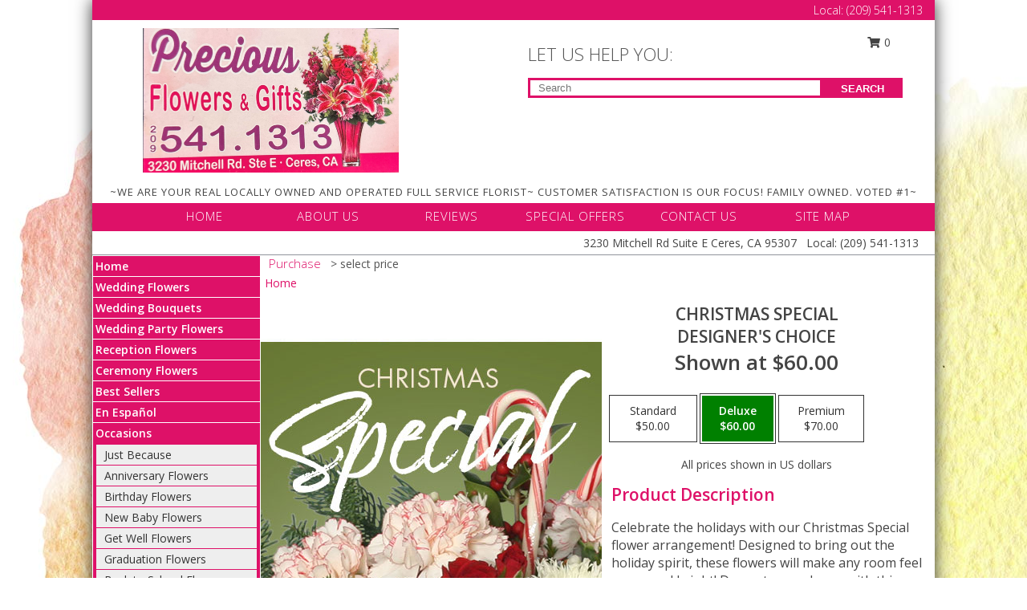

--- FILE ---
content_type: text/html; charset=UTF-8
request_url: https://www.preciousflowersandgifts.com/product/ws10200220/christmas-special
body_size: 15314
content:
		<!DOCTYPE html>
		<html xmlns="http://www.w3.org/1999/xhtml" xml:lang="en" lang="en" xmlns:fb="http://www.facebook.com/2008/fbml">
		<head>
			<title>Christmas Special Designer's Choice in Ceres, CA - Precious Flowers & Gifts</title>
            <meta http-equiv="Content-Type" content="text/html; charset=UTF-8" />
            <meta name="description" content = "Celebrate the holidays with our Christmas Special flower arrangement! Designed to bring out the holiday spirit, these flowers will make any room feel merry and bright! Decorate your home with this festive bouquet or send it to someone you love to have them feeling the joy of the Christmas season. Order Christmas Special Designer&#039;s Choice from Precious Flowers &amp; Gifts - Ceres, CA Florist &amp; Flower Shop." />
            <meta name="keywords" content = "Precious Flowers &amp; Gifts, Christmas Special Designer&#039;s Choice, Ceres, CA, California" />

            <meta property="og:title" content="Precious Flowers &amp; Gifts" />
            <meta property="og:description" content="Celebrate the holidays with our Christmas Special flower arrangement! Designed to bring out the holiday spirit, these flowers will make any room feel merry and bright! Decorate your home with this festive bouquet or send it to someone you love to have them feeling the joy of the Christmas season. Order Christmas Special Designer&#039;s Choice from Precious Flowers &amp; Gifts - Ceres, CA Florist &amp; Flower Shop." />
            <meta property="og:type" content="company" />
            <meta property="og:url" content="https://www.preciousflowersandgifts.com/product/ws10200220/christmas-special" />
            <meta property="og:site_name" content="Precious Flowers &amp; Gifts" >
            <meta property="og:image" content="https://cdn.myfsn.com/flowerdatabase/c/christmas-special-designers-choice-WS10200220.425.jpg">
            <meta property="og:image:secure_url" content="https://cdn.myfsn.com/flowerdatabase/c/christmas-special-designers-choice-WS10200220.425.jpg" >
            <meta property="fb:admins" content="1379470747" />
            <meta name="viewport" content="width=device-width, initial-scale=1">
            <link rel="apple-touch-icon" href="https://cdn.myfsn.com/myfsn/images/touch-icons/apple-touch-icon.png" />
            <link rel="apple-touch-icon" sizes="120x120" href="https://cdn.myfsn.com/myfsn/images/touch-icons/apple-touch-icon-120x120.png" />
            <link rel="apple-touch-icon" sizes="152x152" href="https://cdn.myfsn.com/myfsn/images/touch-icons/apple-touch-icon-152x152.png" />
            <link rel="apple-touch-icon" sizes="167x167" href="https://cdn.myfsn.com/myfsn/images/touch-icons/apple-touch-icon-167x167.png" />
            <link rel="apple-touch-icon" sizes="180x180" href="https://cdn.myfsn.com/myfsn/images/touch-icons/apple-touch-icon-180x180.png" />
            <link rel="icon" sizes="192x192" href="https://cdn.myfsn.com/myfsn/images/touch-icons/touch-icon-192x192.png">
			<link href="https://fonts.googleapis.com/css?family=Open+Sans:300,400,600&display=swap" rel="stylesheet" media="print" onload="this.media='all'; this.onload=null;" type="text/css">
			<link href="https://cdn.myfsn.com/js/jquery/slicknav/slicknav.min.css" rel="stylesheet" media="print" onload="this.media='all'; this.onload=null;" type="text/css">
			<link href="https://cdn.myfsn.com/js/jquery/jquery-ui-1.13.1-myfsn/jquery-ui.min.css" rel="stylesheet" media="print" onload="this.media='all'; this.onload=null;" type="text/css">
			<link href="https://cdn.myfsn.com/css/myfsn/base.css?v=191" rel="stylesheet" type="text/css">
			            <link rel="stylesheet" href="https://cdnjs.cloudflare.com/ajax/libs/font-awesome/5.15.4/css/all.min.css" media="print" onload="this.media='all'; this.onload=null;" type="text/css" integrity="sha384-DyZ88mC6Up2uqS4h/KRgHuoeGwBcD4Ng9SiP4dIRy0EXTlnuz47vAwmeGwVChigm" crossorigin="anonymous">
            <link href="https://cdn.myfsn.com/css/myfsn/templates/twoColor/twoColor.css.php?v=191&solidColor1=DE1168&solidColor2=DE1168&pattern=bright-pink-arrangement-pattern.jpg&multiColor=0&color=pink&template=twoColor" rel="stylesheet" type="text/css" />            <link href="https://cdn.myfsn.com/css/myfsn/stylesMobile.css.php?v=191&solidColor1=DE1168&solidColor2=DE1168&pattern=bright-pink-arrangement-pattern.jpg&multiColor=0&color=pink&template=twoColor" rel="stylesheet" type="text/css" media="(max-width: 974px)">

            <link rel="stylesheet" href="https://cdn.myfsn.com/js/myfsn/front-end-dist/assets/layout-classic-Cq4XolPY.css" />
<link rel="modulepreload" href="https://cdn.myfsn.com/js/myfsn/front-end-dist/assets/layout-classic-V2NgZUhd.js" />
<script type="module" src="https://cdn.myfsn.com/js/myfsn/front-end-dist/assets/layout-classic-V2NgZUhd.js"></script>

            			<link rel="canonical" href="" />
			<script type="text/javascript" src="https://cdn.myfsn.com/js/jquery/jquery-3.6.0.min.js"></script>
                            <script type="text/javascript" src="https://cdn.myfsn.com/js/jquery/jquery-migrate-3.3.2.min.js"></script>
            
            <script defer type="text/javascript" src="https://cdn.myfsn.com/js/jquery/jquery-ui-1.13.1-myfsn/jquery-ui.min.js"></script>
            <script> jQuery.noConflict(); $j = jQuery; </script>
            <script>
                var _gaq = _gaq || [];
            </script>

			<script type="text/javascript" src="https://cdn.myfsn.com/js/jquery/slicknav/jquery.slicknav.min.js"></script>
			<script defer type="text/javascript" src="https://cdn.myfsn.com/js/myfsnProductInfo.js?v=191"></script>

        <!-- Upgraded to XHR based Google Analytics Code -->
                <script async src="https://www.googletagmanager.com/gtag/js?id=G-MFD3JJGJLF"></script>
        <script>
            window.dataLayer = window.dataLayer || [];
            function gtag(){dataLayer.push(arguments);}
            gtag('js', new Date());

                            gtag('config', 'G-MFD3JJGJLF');
                                gtag('config', 'G-EMLZ5PGJB1');
                        </script>
                    <script>
				function toggleHolidays(){
					$j(".hiddenHoliday").toggle();
				}
				
				function ping_url(a) {
					try { $j.ajax({ url: a, type: 'POST' }); }
					catch(ex) { }
					return true;
				}
				
				$j(function(){
					$j(".cartCount").append($j(".shoppingCartLink>a").text());
				});

			</script>
            <!-- START Script for Intentional Direct Mail -->
<input type="hidden" id="upsnap_aaId" value="">
<script>
document.getElementById('upsnap_aaId').value=4987;
(function(u,e,s,n,a,p) {
a=e.createElement(s);
a.async=!0;
a.src=n;
p=e.getElementsByTagName(s)[0];
p.parentNode.insertBefore(a,p);
})(window,document,'script','https://s3.amazonaws.com/com.upsnap.dmp.campaigns.creatives/js/upsnappixel.js');
</script>
<!-- END Script for Intentional Direct Mail -->

<!-- START GDPR Cookie Compliance Script -->
<link rel="stylesheet" type="text/css" href="https://www.mylocalpage.com/cookieconsent.min.css"/>
<script src="https://www.mylocalpage.com/cookieconsent.min.js"></script>
<script>window.addEventListener("load", function(){window.wpcc.init({"corners":"normal","colors":{"popup":{"background":"#f6f6f6","text":"#000000","border":"#555555"},"button":{"background":"#555555","text":"#ffffff"}},"position":"bottom","border":"normal","content":{"href":"https://www.mylocalpage.com/privacy-policy.txt"}})});</script>
<!-- END GDPR Cookie Compliance Script --><!-- Google Tag Manager -->
<script>(function(w,d,s,l,i){w[l]=w[l]||[];w[l].push({'gtm.start':
new Date().getTime(),event:'gtm.js'});var f=d.getElementsByTagName(s)[0],
j=d.createElement(s),dl=l!='dataLayer'?'&l='+l:'';j.async=true;j.src=
'https://www.googletagmanager.com/gtm.js?id='+i+dl;f.parentNode.insertBefore(j,f);
})(window,document,'script','dataLayer','GTM-NLBX56KK');</script>
<!-- End Google Tag Manager -->
<!-- Google Tag Manager (noscript) -->
<noscript><iframe src="https://www.googletagmanager.com/ns.html?id=GTM-NLBX56KK"
height="0" width="0" style="display:none;visibility:hidden"></iframe></noscript>
<!-- End Google Tag Manager (noscript) -->            <script type="application/ld+json">{"@context":"https:\/\/schema.org","@type":"LocalBusiness","@id":"https:\/\/www.preciousflowersandgifts.com","name":"Precious Flowers & Gifts","telephone":"2095411313","email":"miriamchinchilla1969@gmail.com","url":"https:\/\/www.preciousflowersandgifts.com","priceRange":"35 - 700","address":{"@type":"PostalAddress","streetAddress":"3230 Mitchell Rd Suite E","addressLocality":"Ceres","addressRegion":"CA","postalCode":"95307","addressCountry":"USA"},"geo":{"@type":"GeoCoordinates","latitude":"37.58810","longitude":"-120.93900"},"image":"https:\/\/cdn.myfsn.com\/images\/logos\/327669\/1698931778_327669_logo.webp","openingHoursSpecification":[{"@type":"OpeningHoursSpecification","dayOfWeek":"Monday","opens":"09:00:00","closes":"18:00:00"},{"@type":"OpeningHoursSpecification","dayOfWeek":"Tuesday","opens":"09:00:00","closes":"18:00:00"},{"@type":"OpeningHoursSpecification","dayOfWeek":"Wednesday","opens":"09:00:00","closes":"18:00:00"},{"@type":"OpeningHoursSpecification","dayOfWeek":"Thursday","opens":"09:00:00","closes":"18:00:00"},{"@type":"OpeningHoursSpecification","dayOfWeek":"Friday","opens":"09:00:00","closes":"18:00:00"},{"@type":"OpeningHoursSpecification","dayOfWeek":"Saturday","opens":"09:00:00","closes":"18:00:00"},{"@type":"OpeningHoursSpecification","dayOfWeek":"Sunday","opens":"00:00","closes":"00:00"}],"specialOpeningHoursSpecification":[],"sameAs":["https:\/\/goo.gl\/maps\/e5rQKmceDjgUH67G7","https:\/\/www.yelp.com\/biz\/precious-flowers-and-gifts-ceres-2?osq=precious+flowers+%26+gifts"],"areaServed":{"@type":"Place","name":["Ceres","Hughson","Keyes","Modesto","Turlock"]}}</script>            <script type="application/ld+json">{"@context":"https:\/\/schema.org","@type":"Service","serviceType":"Florist","provider":{"@type":"LocalBusiness","@id":"https:\/\/www.preciousflowersandgifts.com"}}</script>            <script type="application/ld+json">{"@context":"https:\/\/schema.org","@type":"BreadcrumbList","name":"Site Map","itemListElement":[{"@type":"ListItem","position":1,"item":{"name":"Home","@id":"https:\/\/www.preciousflowersandgifts.com\/"}},{"@type":"ListItem","position":2,"item":{"name":"Wedding Flowers","@id":"https:\/\/www.preciousflowersandgifts.com\/wedding-flowers"}},{"@type":"ListItem","position":3,"item":{"name":"Wedding Bouquets","@id":"https:\/\/www.preciousflowersandgifts.com\/wedding-bouquets"}},{"@type":"ListItem","position":4,"item":{"name":"Wedding Party Flowers","@id":"https:\/\/www.preciousflowersandgifts.com\/wedding-party-flowers"}},{"@type":"ListItem","position":5,"item":{"name":"Reception Flowers","@id":"https:\/\/www.preciousflowersandgifts.com\/reception-flowers"}},{"@type":"ListItem","position":6,"item":{"name":"Ceremony Flowers","@id":"https:\/\/www.preciousflowersandgifts.com\/ceremony-flowers"}},{"@type":"ListItem","position":7,"item":{"name":"Best Sellers","@id":"https:\/\/www.preciousflowersandgifts.com\/best-sellers.php"}},{"@type":"ListItem","position":8,"item":{"name":"En Espa\u00f1ol","@id":"https:\/\/www.preciousflowersandgifts.com\/en-espanol.php"}},{"@type":"ListItem","position":9,"item":{"name":"Occasions","@id":"https:\/\/www.preciousflowersandgifts.com\/all_occasions.php"}},{"@type":"ListItem","position":10,"item":{"name":"Just Because","@id":"https:\/\/www.preciousflowersandgifts.com\/any_occasion.php"}},{"@type":"ListItem","position":11,"item":{"name":"Anniversary Flowers","@id":"https:\/\/www.preciousflowersandgifts.com\/anniversary.php"}},{"@type":"ListItem","position":12,"item":{"name":"Birthday Flowers","@id":"https:\/\/www.preciousflowersandgifts.com\/birthday.php"}},{"@type":"ListItem","position":13,"item":{"name":"New Baby Flowers","@id":"https:\/\/www.preciousflowersandgifts.com\/new_baby.php"}},{"@type":"ListItem","position":14,"item":{"name":"Get Well Flowers","@id":"https:\/\/www.preciousflowersandgifts.com\/get_well.php"}},{"@type":"ListItem","position":15,"item":{"name":"Graduation Flowers","@id":"https:\/\/www.preciousflowersandgifts.com\/graduation-flowers"}},{"@type":"ListItem","position":16,"item":{"name":"Back to School Flowers","@id":"https:\/\/www.preciousflowersandgifts.com\/back-to-school-flowers"}},{"@type":"ListItem","position":17,"item":{"name":"Holidays","@id":"https:\/\/www.preciousflowersandgifts.com\/holidays.php"}},{"@type":"ListItem","position":18,"item":{"name":"Valentine's Day","@id":"https:\/\/www.preciousflowersandgifts.com\/valentines-day-flowers.php"}},{"@type":"ListItem","position":19,"item":{"name":"Passover","@id":"https:\/\/www.preciousflowersandgifts.com\/passover.php"}},{"@type":"ListItem","position":20,"item":{"name":"Easter","@id":"https:\/\/www.preciousflowersandgifts.com\/easter-flowers.php"}},{"@type":"ListItem","position":21,"item":{"name":"Admin Professionals Day","@id":"https:\/\/www.preciousflowersandgifts.com\/admin-professionals-day-flowers.php"}},{"@type":"ListItem","position":22,"item":{"name":"Mother's Day","@id":"https:\/\/www.preciousflowersandgifts.com\/mothers-day-flowers.php"}},{"@type":"ListItem","position":23,"item":{"name":"Father's Day","@id":"https:\/\/www.preciousflowersandgifts.com\/fathers-day-flowers.php"}},{"@type":"ListItem","position":24,"item":{"name":"Rosh Hashanah","@id":"https:\/\/www.preciousflowersandgifts.com\/rosh-hashanah.php"}},{"@type":"ListItem","position":25,"item":{"name":"Grandparents Day","@id":"https:\/\/www.preciousflowersandgifts.com\/grandparents-day-flowers.php"}},{"@type":"ListItem","position":26,"item":{"name":"National Boss Day","@id":"https:\/\/www.preciousflowersandgifts.com\/national-boss-day"}},{"@type":"ListItem","position":27,"item":{"name":"Sweetest Day","@id":"https:\/\/www.preciousflowersandgifts.com\/holidays.php\/sweetest-day"}},{"@type":"ListItem","position":28,"item":{"name":"Halloween","@id":"https:\/\/www.preciousflowersandgifts.com\/halloween-flowers.php"}},{"@type":"ListItem","position":29,"item":{"name":"Thanksgiving (USA)","@id":"https:\/\/www.preciousflowersandgifts.com\/thanksgiving-flowers-usa.php"}},{"@type":"ListItem","position":30,"item":{"name":"Hanukkah","@id":"https:\/\/www.preciousflowersandgifts.com\/hanukkah.php"}},{"@type":"ListItem","position":31,"item":{"name":"Kwanzaa","@id":"https:\/\/www.preciousflowersandgifts.com\/kwanzaa.php"}},{"@type":"ListItem","position":32,"item":{"name":"Christmas","@id":"https:\/\/www.preciousflowersandgifts.com\/christmas-flowers.php"}},{"@type":"ListItem","position":33,"item":{"name":"Roses","@id":"https:\/\/www.preciousflowersandgifts.com\/roses.php"}},{"@type":"ListItem","position":34,"item":{"name":"Sympathy Flowers","@id":"https:\/\/www.preciousflowersandgifts.com\/sympathy-flowers"}},{"@type":"ListItem","position":35,"item":{"name":"Funeral Flowers","@id":"https:\/\/www.preciousflowersandgifts.com\/sympathy.php"}},{"@type":"ListItem","position":36,"item":{"name":"Standing Sprays & Wreaths","@id":"https:\/\/www.preciousflowersandgifts.com\/sympathy-flowers\/standing-sprays"}},{"@type":"ListItem","position":37,"item":{"name":"Casket Flowers","@id":"https:\/\/www.preciousflowersandgifts.com\/sympathy-flowers\/casket-flowers"}},{"@type":"ListItem","position":38,"item":{"name":"Sympathy Arrangements","@id":"https:\/\/www.preciousflowersandgifts.com\/sympathy-flowers\/sympathy-arrangements"}},{"@type":"ListItem","position":39,"item":{"name":"Cremation and Memorial","@id":"https:\/\/www.preciousflowersandgifts.com\/sympathy-flowers\/cremation-and-memorial"}},{"@type":"ListItem","position":40,"item":{"name":"For The Home","@id":"https:\/\/www.preciousflowersandgifts.com\/sympathy-flowers\/for-the-home"}},{"@type":"ListItem","position":41,"item":{"name":"Plants","@id":"https:\/\/www.preciousflowersandgifts.com\/plants.php"}},{"@type":"ListItem","position":42,"item":{"name":"Seasonal","@id":"https:\/\/www.preciousflowersandgifts.com\/seasonal.php"}},{"@type":"ListItem","position":43,"item":{"name":"Winter Flowers","@id":"https:\/\/www.preciousflowersandgifts.com\/winter-flowers.php"}},{"@type":"ListItem","position":44,"item":{"name":"Spring Flowers","@id":"https:\/\/www.preciousflowersandgifts.com\/spring-flowers.php"}},{"@type":"ListItem","position":45,"item":{"name":"Summer Flowers","@id":"https:\/\/www.preciousflowersandgifts.com\/summer-flowers.php"}},{"@type":"ListItem","position":46,"item":{"name":"Fall Flowers","@id":"https:\/\/www.preciousflowersandgifts.com\/fall-flowers.php"}},{"@type":"ListItem","position":47,"item":{"name":"Modern\/Tropical Designs","@id":"https:\/\/www.preciousflowersandgifts.com\/high-styles"}},{"@type":"ListItem","position":48,"item":{"name":"Gift Baskets","@id":"https:\/\/www.preciousflowersandgifts.com\/gift-baskets"}},{"@type":"ListItem","position":49,"item":{"name":"Gift Items","@id":"https:\/\/www.preciousflowersandgifts.com\/gift_items.php"}},{"@type":"ListItem","position":50,"item":{"name":"Prom Flowers","@id":"https:\/\/www.preciousflowersandgifts.com\/prom-flowers"}},{"@type":"ListItem","position":51,"item":{"name":"Corsages","@id":"https:\/\/www.preciousflowersandgifts.com\/prom-flowers\/corsages"}},{"@type":"ListItem","position":52,"item":{"name":"Boutonnieres","@id":"https:\/\/www.preciousflowersandgifts.com\/prom-flowers\/boutonnieres"}},{"@type":"ListItem","position":53,"item":{"name":"Hairpieces & Handheld Bouquets","@id":"https:\/\/www.preciousflowersandgifts.com\/prom-flowers\/hairpieces-handheld-bouquets"}},{"@type":"ListItem","position":54,"item":{"name":"About Us","@id":"https:\/\/www.preciousflowersandgifts.com\/about_us.php"}},{"@type":"ListItem","position":55,"item":{"name":"Love & Romance","@id":"https:\/\/www.preciousflowersandgifts.com\/love-romance"}},{"@type":"ListItem","position":56,"item":{"name":"Patriotic Flowers","@id":"https:\/\/www.preciousflowersandgifts.com\/patriotic-flowers"}},{"@type":"ListItem","position":57,"item":{"name":"Luxury","@id":"https:\/\/www.preciousflowersandgifts.com\/luxury"}},{"@type":"ListItem","position":58,"item":{"name":"Reviews","@id":"https:\/\/www.preciousflowersandgifts.com\/reviews.php"}},{"@type":"ListItem","position":59,"item":{"name":"Custom Orders","@id":"https:\/\/www.preciousflowersandgifts.com\/custom_orders.php"}},{"@type":"ListItem","position":60,"item":{"name":"Special Offers","@id":"https:\/\/www.preciousflowersandgifts.com\/special_offers.php"}},{"@type":"ListItem","position":61,"item":{"name":"Contact Us","@id":"https:\/\/www.preciousflowersandgifts.com\/contact_us.php"}},{"@type":"ListItem","position":62,"item":{"name":"Flower Delivery","@id":"https:\/\/www.preciousflowersandgifts.com\/flower-delivery.php"}},{"@type":"ListItem","position":63,"item":{"name":"Funeral Home Flower Delivery","@id":"https:\/\/www.preciousflowersandgifts.com\/funeral-home-delivery.php"}},{"@type":"ListItem","position":64,"item":{"name":"Hospital Flower Delivery","@id":"https:\/\/www.preciousflowersandgifts.com\/hospital-delivery.php"}},{"@type":"ListItem","position":65,"item":{"name":"Site Map","@id":"https:\/\/www.preciousflowersandgifts.com\/site_map.php"}},{"@type":"ListItem","position":66,"item":{"name":"COVID-19-Update","@id":"https:\/\/www.preciousflowersandgifts.com\/covid-19-update"}},{"@type":"ListItem","position":67,"item":{"name":"Pricing & Substitution Policy","@id":"https:\/\/www.preciousflowersandgifts.com\/pricing-substitution-policy"}}]}</script>		</head>
		<body>
        		<div id="wrapper" class="js-nav-popover-boundary">
        <button onclick="window.location.href='#content'" class="skip-link">Skip to Main Content</button>
		<div style="font-size:22px;padding-top:1rem;display:none;" class='topMobileLink topMobileLeft'>
			<a style="text-decoration:none;display:block; height:45px;" onclick="return ping_url('/request/trackPhoneClick.php?clientId=327669&number=2095411313');" href="tel:+1-209-541-1313">
				<span style="vertical-align: middle;" class="fas fa-mobile fa-2x"></span>
					<span>(209) 541-1313</span>
			</a>
		</div>
		<div style="font-size:22px;padding-top:1rem;display:none;" class='topMobileLink topMobileRight'>
			<a href="#" onclick="$j('.shoppingCartLink').submit()" role="button" class='hoverLink' aria-label="View Items in Cart" style='font-weight: normal;
				text-decoration: none; font-size:22px;display:block; height:45px;'>
				<span style='padding-right:15px;' class='fa fa-shopping-cart fa-lg' aria-hidden='true'></span>
                <span class='cartCount' style='text-transform: none;'></span>
            </a>
		</div>
        <header><div class='socHeaderMsg'></div>		<div class="customHeader">
            <div class="topHeaderBar">
            <!--			@todo user id 3??-->
                <span style='font-size:14px;float:right;color:white;font-weight:bold;margin-right:15px;margin-top:3px;font-weight: 300;'>
				<span>Local:</span>        <a  class="phoneNumberLink" href='tel: +1-209-541-1313' aria-label="Call Local number: +1-209-541-1313"
            onclick="return ping_url('/request/trackPhoneClick.php?clientId=327669&number=2095411313');" >
            (209) 541-1313        </a>
        				</span>
			</div>
			
			<div style="text-align:center;float:left;width:445px">
				                    <a class="headerLink backColor" href="https://www.preciousflowersandgifts.com" aria-label="Precious Flowers &amp; Gifts"><img style="vertical-align:middle;margin:auto;" alt="Precious Flowers &amp; Gifts" src="https://cdn.myfsn.com/images/logos/327669/1698931778_327669_logo.webp"></a>
							</div>
			<div style="float:right;position:relative;margin-top:15px;">
				<div>
											<div style="display:block;height:24px;text-align:right;position:absolute;z-index:100;float:left;margin-right:55px;right:0;top: -7px;">
							<form class="shoppingCartLink" action="https://www.preciousflowersandgifts.com/Shopping_Cart.php" method="post" style="width:90px;display:inline-block;zoom: 1;*display: inline;">
                                <input type="hidden" name="cartId" value="">
                                <input type="hidden" name="sessionId" value="">
                                <input type="hidden" name="shop_id" value="2095411313">
                                <input type="hidden" name="order_src" value="">
                                <input type="hidden" name="url_promo" value="">
                                    <a href="#" onclick="$j('.shoppingCartLink').submit()" aria-label="View Items in Cart" role="button">
                                    <span class="fa fa-shopping-cart fa-fw" aria-hidden="true"></span>
                                    0                                    </a>
							</form>
						</div>
						<div style="clear:both"></div>
											<div class="searchBox" style="margin-top:0px;margin-bottom:15px;">
														<div class="searchBoxText">LET US HELP YOU:</div>
							<div id="pageSearch">
								<form action="https://www.preciousflowersandgifts.com/search_site.php" method="get" id="searchForm" role="search" aria-label="Product">
								<input type="text" style="height:17px;padding-left:10px;position:relative;top:15px;float:left;border:3px solid #DE1168;width:349px" name="myFSNSearch" title='Product Search' aria-label="Product Search" class="myFSNSearch" placeholder="Search">
								<button type="submit" class="searchBoxButton">SEARCH</button>
								</form>
							</div>
														<div style="clear:both"></div>
					</div>
									</div>
			</div>
			<div style="clear:both"></div>
			<div style="text-align: center;"><div id="tagline">~WE ARE YOUR REAL LOCALLY OWNED AND OPERATED FULL SERVICE FLORIST~ CUSTOMER SATISFACTION IS OUR FOCUS! FAMILY OWNED. VOTED #1~</div></div>
			<div class="bottomHeaderBar">
				<div style="position:relative;">
					<a class="topMenuLink" href="https://www.preciousflowersandgifts.com/">HOME</a>
										<a class="topMenuLink" href="https://www.preciousflowersandgifts.com/about_us.php">ABOUT US</a>
										<a class="topMenuLink" href="https://www.preciousflowersandgifts.com/reviews.php">REVIEWS</a>
										<a class="topMenuLink" href="https://www.preciousflowersandgifts.com/special_offers.php">SPECIAL OFFERS</a>
										<a class="topMenuLink" href="https://www.preciousflowersandgifts.com/contact_us.php">CONTACT US</a>
										<a class="topMenuLink" href="https://www.preciousflowersandgifts.com/site_map.php">SITE MAP</a>
									</div>
			</div>
			<div style="clear:both"></div>
            <!--			@todo why is this only user 3??-->
            <div class="headerAddress">
                <span><span>3230 Mitchell Rd Suite E </span><span>Ceres</span>, <span class="region">CA</span> <span class="postal-code">95307</span></span> 
                <span>&nbsp Local:</span>        <a  class="phoneNumberLink" href='tel: +1-209-541-1313' aria-label="Call Local number: +1-209-541-1313"
            onclick="return ping_url('/request/trackPhoneClick.php?clientId=327669&number=2095411313');" >
            (209) 541-1313        </a>
        </div>
		</div>
		<div style="clear:both"></div>
		                    <style>
                        @media (min-width: 1051px) {
                            body {
                                background-image: url("https://cdn.myfsn.com/images/backgrounds/0b763a004d08987c8230d629fe71746c.jpeg?lm=1598629557");
                                background-repeat: repeat;
                                background-position: top left;
                                background-attachment: fixed;
                                opacity: 1;
                            }
                        }
                    </style>
                    </header>			<div class="contentNavWrapper">
			<div id="navigation">
								<div style="clear:both"></div>
                <nav aria-label="Site">
                    <ul id="mainMenu">
                    <li class="hideForFull">
                        <a class='mobileDialogLink' onclick="return ping_url('/request/trackPhoneClick.php?clientId=327669&number=2095411313');" href="tel:+1-209-541-1313">
                            <span style="vertical-align: middle;" class="fas fa-mobile fa-2x"></span>
                            <span>(209) 541-1313</span>
                        </a>
                    </li>
                    <li class="hideForFull">
                        <div class="mobileNavSearch">
                                                        <form id="mobileSearchForm" action="https://www.preciousflowersandgifts.com/search_site.php" method="get" role="search" aria-label="Product">
                                <input type="text" title='Product Search' aria-label="Product Search" class="myFSNSearch" name="myFSNSearch">
                                <img style="width:32px;display:inline-block;vertical-align:middle;cursor:pointer" src="https://cdn.myfsn.com/myfsn/images/mag-glass.png" alt="search" onclick="$j('#mobileSearchForm').submit()">
                            </form>
                                                    </div>
                    </li>

                    <li><a href="https://www.preciousflowersandgifts.com/" title="Home" style="text-decoration: none;">Home</a></li><li><a href="https://www.preciousflowersandgifts.com/wedding-flowers" title="Wedding Flowers" style="text-decoration: none;">Wedding Flowers</a></li><li><a href="https://www.preciousflowersandgifts.com/wedding-bouquets" title="Wedding Bouquets" style="text-decoration: none;">Wedding Bouquets</a></li><li><a href="https://www.preciousflowersandgifts.com/wedding-party-flowers" title="Wedding Party Flowers" style="text-decoration: none;">Wedding Party Flowers</a></li><li><a href="https://www.preciousflowersandgifts.com/reception-flowers" title="Reception Flowers" style="text-decoration: none;">Reception Flowers</a></li><li><a href="https://www.preciousflowersandgifts.com/ceremony-flowers" title="Ceremony Flowers" style="text-decoration: none;">Ceremony Flowers</a></li><li><a href="https://www.preciousflowersandgifts.com/best-sellers.php" title="Best Sellers" style="text-decoration: none;">Best Sellers</a></li><li><a href="https://www.preciousflowersandgifts.com/en-espanol.php" title="En Español" style="text-decoration: none;">En Español</a></li><li><a href="https://www.preciousflowersandgifts.com/all_occasions.php" title="Occasions" style="text-decoration: none;">Occasions</a><ul><li><a href="https://www.preciousflowersandgifts.com/any_occasion.php" title="Just Because">Just Because</a></li>
<li><a href="https://www.preciousflowersandgifts.com/anniversary.php" title="Anniversary Flowers">Anniversary Flowers</a></li>
<li><a href="https://www.preciousflowersandgifts.com/birthday.php" title="Birthday Flowers">Birthday Flowers</a></li>
<li><a href="https://www.preciousflowersandgifts.com/new_baby.php" title="New Baby Flowers">New Baby Flowers</a></li>
<li><a href="https://www.preciousflowersandgifts.com/get_well.php" title="Get Well Flowers">Get Well Flowers</a></li>
<li><a href="https://www.preciousflowersandgifts.com/graduation-flowers" title="Graduation Flowers">Graduation Flowers</a></li>
<li><a href="https://www.preciousflowersandgifts.com/back-to-school-flowers" title="Back to School Flowers">Back to School Flowers</a></li>
</ul></li><li><a href="https://www.preciousflowersandgifts.com/holidays.php" title="Holidays" style="text-decoration: none;">Holidays</a><ul><li><a href="https://www.preciousflowersandgifts.com/valentines-day-flowers.php" title="Valentine's Day">Valentine's Day</a></li>
<li><a href="https://www.preciousflowersandgifts.com/passover.php" title="Passover">Passover</a></li>
<li><a href="https://www.preciousflowersandgifts.com/easter-flowers.php" title="Easter">Easter</a></li>
<li><a href="https://www.preciousflowersandgifts.com/admin-professionals-day-flowers.php" title="Admin Professionals Day">Admin Professionals Day</a></li>
<li><a href="https://www.preciousflowersandgifts.com/mothers-day-flowers.php" title="Mother's Day">Mother's Day</a></li>
<li><a role='button' name='holidays' href='javascript:' onclick='toggleHolidays()' title="Holidays">More Holidays...</a></li>
<li class="hiddenHoliday"><a href="https://www.preciousflowersandgifts.com/fathers-day-flowers.php"  title="Father's Day">Father's Day</a></li>
<li class="hiddenHoliday"><a href="https://www.preciousflowersandgifts.com/rosh-hashanah.php"  title="Rosh Hashanah">Rosh Hashanah</a></li>
<li class="hiddenHoliday"><a href="https://www.preciousflowersandgifts.com/grandparents-day-flowers.php"  title="Grandparents Day">Grandparents Day</a></li>
<li class="hiddenHoliday"><a href="https://www.preciousflowersandgifts.com/national-boss-day"  title="National Boss Day">National Boss Day</a></li>
<li class="hiddenHoliday"><a href="https://www.preciousflowersandgifts.com/holidays.php/sweetest-day"  title="Sweetest Day">Sweetest Day</a></li>
<li class="hiddenHoliday"><a href="https://www.preciousflowersandgifts.com/halloween-flowers.php"  title="Halloween">Halloween</a></li>
<li class="hiddenHoliday"><a href="https://www.preciousflowersandgifts.com/thanksgiving-flowers-usa.php"  title="Thanksgiving (USA)">Thanksgiving (USA)</a></li>
<li class="hiddenHoliday"><a href="https://www.preciousflowersandgifts.com/hanukkah.php"  title="Hanukkah">Hanukkah</a></li>
<li class="hiddenHoliday"><a href="https://www.preciousflowersandgifts.com/christmas-flowers.php"  title="Christmas">Christmas</a></li>
<li class="hiddenHoliday"><a href="https://www.preciousflowersandgifts.com/kwanzaa.php"  title="Kwanzaa">Kwanzaa</a></li>
</ul></li><li><a href="https://www.preciousflowersandgifts.com/roses.php" title="Roses" style="text-decoration: none;">Roses</a></li><li><a href="https://www.preciousflowersandgifts.com/sympathy-flowers" title="Sympathy Flowers" style="text-decoration: none;">Sympathy Flowers</a><ul><li><a href="https://www.preciousflowersandgifts.com/sympathy.php" title="Funeral Flowers">Funeral Flowers</a></li>
<li><a href="https://www.preciousflowersandgifts.com/sympathy-flowers/standing-sprays" title="Standing Sprays & Wreaths">Standing Sprays & Wreaths</a></li>
<li><a href="https://www.preciousflowersandgifts.com/sympathy-flowers/casket-flowers" title="Casket Flowers">Casket Flowers</a></li>
<li><a href="https://www.preciousflowersandgifts.com/sympathy-flowers/sympathy-arrangements" title="Sympathy Arrangements">Sympathy Arrangements</a></li>
<li><a href="https://www.preciousflowersandgifts.com/sympathy-flowers/cremation-and-memorial" title="Cremation and Memorial">Cremation and Memorial</a></li>
<li><a href="https://www.preciousflowersandgifts.com/sympathy-flowers/for-the-home" title="For The Home">For The Home</a></li>
</ul></li><li><a href="https://www.preciousflowersandgifts.com/plants.php" title="Plants" style="text-decoration: none;">Plants</a></li><li><a href="https://www.preciousflowersandgifts.com/seasonal.php" title="Seasonal" style="text-decoration: none;">Seasonal</a><ul><li><a href="https://www.preciousflowersandgifts.com/winter-flowers.php" title="Winter Flowers">Winter Flowers</a></li>
<li><a href="https://www.preciousflowersandgifts.com/spring-flowers.php" title="Spring Flowers">Spring Flowers</a></li>
<li><a href="https://www.preciousflowersandgifts.com/summer-flowers.php" title="Summer Flowers">Summer Flowers</a></li>
<li><a href="https://www.preciousflowersandgifts.com/fall-flowers.php" title="Fall Flowers">Fall Flowers</a></li>
</ul></li><li><a href="https://www.preciousflowersandgifts.com/high-styles" title="Modern/Tropical Designs" style="text-decoration: none;">Modern/Tropical Designs</a></li><li><a href="https://www.preciousflowersandgifts.com/gift-baskets" title="Gift Baskets" style="text-decoration: none;">Gift Baskets</a></li><li><a href="https://www.preciousflowersandgifts.com/gift_items.php" title="Gift Items" style="text-decoration: none;">Gift Items</a></li><li><a href="https://www.preciousflowersandgifts.com/prom-flowers" title="Prom Flowers" style="text-decoration: none;">Prom Flowers</a><ul><li><a href="https://www.preciousflowersandgifts.com/prom-flowers/corsages" title="Corsages">Corsages</a></li>
<li><a href="https://www.preciousflowersandgifts.com/prom-flowers/boutonnieres" title="Boutonnieres">Boutonnieres</a></li>
<li><a href="https://www.preciousflowersandgifts.com/prom-flowers/hairpieces-handheld-bouquets" title="Hairpieces & Handheld Bouquets">Hairpieces & Handheld Bouquets</a></li>
</ul></li><li><a href="https://www.preciousflowersandgifts.com/about_us.php" title="About Us" style="text-decoration: none;">About Us</a></li><li><a href="https://www.preciousflowersandgifts.com/love-romance" title="Love & Romance" style="text-decoration: none;">Love & Romance</a></li><li><a href="https://www.preciousflowersandgifts.com/patriotic-flowers" title="Patriotic Flowers" style="text-decoration: none;">Patriotic Flowers</a></li><li><a href="https://www.preciousflowersandgifts.com/luxury" title="Luxury" style="text-decoration: none;">Luxury</a></li><li><a href="https://www.preciousflowersandgifts.com/custom_orders.php" title="Custom Orders" style="text-decoration: none;">Custom Orders</a></li><li><a href="https://www.preciousflowersandgifts.com/covid-19-update" title="COVID-19-Update" style="text-decoration: none;">COVID-19-Update</a></li><li><a href="https://www.preciousflowersandgifts.com/pricing-substitution-policy" title="Pricing & Substitution Policy" style="text-decoration: none;">Pricing & Substitution Policy</a></li>                    </ul>
                </nav>
			<div style='margin-top:10px;margin-bottom:10px'></div></div>        <script>
            gtag('event', 'view_item', {
                currency: "USD",
                value: 60,
                items: [
                    {
                        item_id: "WS10200220",
                        item_name: "Christmas Special",
                        item_category: "Designer's Choice",
                        price: 60,
                        quantity: 1
                    }
                ]
            });
        </script>
        
    <main id="content">
        <div id="pageTitle">Purchase</div>
        <div id="subTitle" style="color:#535353">&gt; select price</div>
        <div class='breadCrumb'> <a href="https://www.preciousflowersandgifts.com/" title="Home">Home</a></div> <!-- Begin Feature -->

                        <style>
                #footer {
                    float:none;
                    margin: auto;
                    width: 1050px;
                    background-color: #ffffff;
                }
                .contentNavWrapper {
                    overflow: auto;
                }
                </style>
                        <div>
            <script type="application/ld+json">{"@context":"https:\/\/schema.org","@type":"Product","name":"CHRISTMAS SPECIAL","brand":{"@type":"Brand","name":"Precious Flowers & Gifts"},"image":"https:\/\/cdn.myfsn.com\/flowerdatabase\/c\/christmas-special-designers-choice-WS10200220.300.jpg","description":"Celebrate the holidays with our Christmas Special flower arrangement! Designed to bring out the holiday spirit, these flowers will make any room feel merry and bright! Decorate your home with this festive bouquet or send it to someone you love to have them feeling the joy of the Christmas season.","mpn":"WS10200220","sku":"WS10200220","offers":[{"@type":"AggregateOffer","lowPrice":"50.00","highPrice":"70.00","priceCurrency":"USD","offerCount":"1"},{"@type":"Offer","price":"50.00","url":"70.00","priceCurrency":"USD","availability":"https:\/\/schema.org\/InStock","priceValidUntil":"2100-12-31"}]}</script>            <div id="newInfoPageProductWrapper">
            <div id="newProductInfoLeft" class="clearFix">
            <div class="image">
                                <img class="norightclick productPageImage"
                                    width="365"
                    height="442"
                                src="https://cdn.myfsn.com/flowerdatabase/c/christmas-special-designers-choice-WS10200220.425.jpg"
                alt="Christmas Special Designer's Choice" />
                </div>
            </div>
            <div id="newProductInfoRight" class="clearFix">
                <form action="https://www.preciousflowersandgifts.com/Add_Product.php" method="post">
                    <input type="hidden" name="strPhotoID" value="WS10200220">
                    <input type="hidden" name="page_id" value="">
                    <input type="hidden" name="shop_id" value="">
                    <input type="hidden" name="src" value="">
                    <input type="hidden" name="url_promo" value="">
                    <div id="productNameInfo">
                        <div style="font-size: 21px; font-weight: 900">
                            CHRISTMAS SPECIAL<BR/>DESIGNER'S CHOICE
                        </div>
                                                <div id="price-indicator"
                             style="font-size: 26px; font-weight: 900">
                            Shown at $60.00                        </div>
                                            </div>
                    <br>

                            <div class="flexContainer" id="newProductPricingInfoContainer">
                <br>
                <div id="newProductPricingInfoContainerInner">

                    <div class="price-flexbox" id="purchaseOptions">
                                                    <span class="price-radio-span">
                                <label for="fsn-id-0"
                                       class="price-label productHover ">
                                    <input type="radio"
                                           name="price_selected"
                                           data-price="$50.00"
                                           value = "1"
                                           class="price-notice price-button"
                                           id="fsn-id-0"
                                                                                       aria-label="Select pricing $50.00 for standard Designer&#039;s Choice"
                                    >
                                    <span class="gridWrapper">
                                        <span class="light gridTop">Standard</span>
                                        <span class="heavy gridTop">Standard</span>
                                        <span class="light gridBottom">$50.00</span>
                                        <span class="heavy gridBottom">$50.00</span>
                                    </span>
                                </label>
                            </span>
                                                        <span class="price-radio-span">
                                <label for="fsn-id-1"
                                       class="price-label productHover pn-selected">
                                    <input type="radio"
                                           name="price_selected"
                                           data-price="$60.00"
                                           value = "2"
                                           class="price-notice price-button"
                                           id="fsn-id-1"
                                           checked                                            aria-label="Select pricing $60.00 for deluxe Designer&#039;s Choice"
                                    >
                                    <span class="gridWrapper">
                                        <span class="light gridTop">Deluxe</span>
                                        <span class="heavy gridTop">Deluxe</span>
                                        <span class="light gridBottom">$60.00</span>
                                        <span class="heavy gridBottom">$60.00</span>
                                    </span>
                                </label>
                            </span>
                                                        <span class="price-radio-span">
                                <label for="fsn-id-2"
                                       class="price-label productHover ">
                                    <input type="radio"
                                           name="price_selected"
                                           data-price="$70.00"
                                           value = "3"
                                           class="price-notice price-button"
                                           id="fsn-id-2"
                                                                                       aria-label="Select pricing $70.00 for premium Designer&#039;s Choice"
                                    >
                                    <span class="gridWrapper">
                                        <span class="light gridTop">Premium</span>
                                        <span class="heavy gridTop">Premium</span>
                                        <span class="light gridBottom">$70.00</span>
                                        <span class="heavy gridBottom">$70.00</span>
                                    </span>
                                </label>
                            </span>
                                                </div>
                </div>
            </div>
                                <p style="text-align: center">
                        All prices shown in US dollars                        </p>
                        
                                <div id="productDescription" class='descriptionClassic'>
                                    <h2>Product Description</h2>
                    <p style="font-size: 16px;" aria-label="Product Description">
                    Celebrate the holidays with our Christmas Special flower arrangement! Designed to bring out the holiday spirit, these flowers will make any room feel merry and bright! Decorate your home with this festive bouquet or send it to someone you love to have them feeling the joy of the Christmas season.                    </p>
                                
                <p id="recipeContainer" aria-label="Recipe Content">
                                    </p>
                </div>
                <div id="productPageUrgencyWrapper">
                                </div>
                <div id="productPageBuyButtonWrapper">
                            <style>
            .addToCartButton {
                font-size: 19px;
                background-color: #DE1168;
                color: white;
                padding: 3px;
                margin-top: 14px;
                cursor: pointer;
                display: block;
                text-decoration: none;
                font-weight: 300;
                width: 100%;
                outline-offset: -10px;
            }
        </style>
        <input type="submit" class="addToCartButton adaOnHoverCustomBackgroundColor adaButtonTextColor" value="Buy Now" aria-label="Buy Christmas Special for $60.00" title="Buy Christmas Special for $60.00">                </div>
                </form>
            </div>
            </div>
            </div>
                    <script>
                var dateSelectedClass = 'pn-selected';
                $j(function() {
                    $j('.price-notice').on('click', function() {
                        if(!$j(this).parent().hasClass(dateSelectedClass)) {
                            $j('.pn-selected').removeClass(dateSelectedClass);
                            $j(this).parent().addClass(dateSelectedClass);
                            $j('#price-indicator').text('Selected: ' + $j(this).data('price'));
                            if($j('.addToCartButton').length) {
                                const text = $j('.addToCartButton').attr("aria-label").replace(/\$\d+\.\d\d/, $j(this).data("price"));
                                $j('.addToCartButton').attr("aria-label", text);
                                $j('.addToCartButton').attr("title", text);
                            }
                        }
                    });
                });
            </script>
                <div class="clear"></div>
                <h2 id="suggestedProducts" class="suggestProducts">You might also be interested in these arrangements</h2>
        <div style="text-align:center">
            
            <div class="product_new productMedium">
                <div class="prodImageContainerM">
                    <a href="https://www.preciousflowersandgifts.com/product/pdc1070220/valentines-day-florals" aria-label="View Valentine&#039;s Day Florals Premium Designer&#039;s Choice Info">
                        <img class="productImageMedium"
                                                    width="167"
                            height="203"
                                                src="https://cdn.myfsn.com/flowerdatabase/v/valentines-day-florals-premier-designers-choice-PDC1070220.167.jpg"
                        alt="Valentine&#039;s Day Florals Premium Designer&#039;s Choice"
                        />
                    </a>
                </div>
                <div class="productSubImageText">
                                        <div class='namePriceString'>
                        <span role="heading" aria-level="3" aria-label="VALENTINE&#039;S DAY FLORALS PREMIUM DESIGNER&#039;S CHOICE"
                              style='text-align: left;float: left;text-overflow: ellipsis;
                                width: 67%; white-space: nowrap; overflow: hidden'>VALENTINE'S DAY FLORALS</span>
                        <span style='float: right;text-align: right; width:33%;'> $150.00</span>
                    </div>
                    <div style='clear: both'></div>
                    </div>
                    
                <div class="buttonSection adaOnHoverBackgroundColor">
                    <div style="display: inline-block; text-align: center; height: 100%">
                        <div class="button" style="display: inline-block; font-size: 16px; width: 100%; height: 100%;">
                                                            <a style="height: 100%; width: 100%" class="prodButton adaButtonTextColor" title="Buy Now"
                                   href="https://www.preciousflowersandgifts.com/Add_Product.php?strPhotoID=PDC1070220&amp;price_selected=2&amp;page_id=16"
                                   aria-label="Buy VALENTINE&#039;S DAY FLORALS Now for  $150.00">
                                    Buy Now                                </a>
                                                        </div>
                    </div>
                </div>
            </div>
            
            <div class="product_new productMedium">
                <div class="prodImageContainerM">
                    <a href="https://www.preciousflowersandgifts.com/product/va05619/purple-blooms-of-bliss" aria-label="View Purple Blooms of Bliss Floral Arrangement Info">
                        <img class="productImageMedium"
                                                    width="167"
                            height="203"
                                                src="https://cdn.myfsn.com/flowerdatabase/p/purple-blooms-of-bliss-floral-arrangement-VA05619.167.jpg"
                        alt="Purple Blooms of Bliss Floral Arrangement"
                        />
                    </a>
                </div>
                <div class="productSubImageText">
                                        <div class='namePriceString'>
                        <span role="heading" aria-level="3" aria-label="PURPLE BLOOMS OF BLISS FLORAL ARRANGEMENT"
                              style='text-align: left;float: left;text-overflow: ellipsis;
                                width: 67%; white-space: nowrap; overflow: hidden'>PURPLE BLOOMS OF BLISS</span>
                        <span style='float: right;text-align: right; width:33%;'> $70.00</span>
                    </div>
                    <div style='clear: both'></div>
                    </div>
                    
                <div class="buttonSection adaOnHoverBackgroundColor">
                    <div style="display: inline-block; text-align: center; height: 100%">
                        <div class="button" style="display: inline-block; font-size: 16px; width: 100%; height: 100%;">
                                                            <a style="height: 100%; width: 100%" class="prodButton adaButtonTextColor" title="Buy Now"
                                   href="https://www.preciousflowersandgifts.com/Add_Product.php?strPhotoID=VA05619&amp;price_selected=2&amp;page_id=16"
                                   aria-label="Buy PURPLE BLOOMS OF BLISS Now for  $70.00">
                                    Buy Now                                </a>
                                                        </div>
                    </div>
                </div>
            </div>
            
            <div class="product_new productMedium">
                <div class="prodImageContainerM">
                    <a href="https://www.preciousflowersandgifts.com/product/va08008/true-love-blooms" aria-label="View TRUE LOVE BLOOMS Floral Arrangement Info">
                        <img class="productImageMedium"
                                                    width="167"
                            height="203"
                                                src="https://cdn.myfsn.com/flowerdatabase/t/true-love-blooms-floral-arrangement-VA08008.167.jpg"
                        alt="TRUE LOVE BLOOMS Floral Arrangement"
                        />
                    </a>
                </div>
                <div class="productSubImageText">
                                        <div class='namePriceString'>
                        <span role="heading" aria-level="3" aria-label="TRUE LOVE BLOOMS FLORAL ARRANGEMENT"
                              style='text-align: left;float: left;text-overflow: ellipsis;
                                width: 67%; white-space: nowrap; overflow: hidden'>TRUE LOVE BLOOMS</span>
                        <span style='float: right;text-align: right; width:33%;'> $90.00</span>
                    </div>
                    <div style='clear: both'></div>
                    </div>
                    
                <div class="buttonSection adaOnHoverBackgroundColor">
                    <div style="display: inline-block; text-align: center; height: 100%">
                        <div class="button" style="display: inline-block; font-size: 16px; width: 100%; height: 100%;">
                                                            <a style="height: 100%; width: 100%" class="prodButton adaButtonTextColor" title="Buy Now"
                                   href="https://www.preciousflowersandgifts.com/Add_Product.php?strPhotoID=VA08008&amp;price_selected=2&amp;page_id=16"
                                   aria-label="Buy TRUE LOVE BLOOMS Now for  $90.00">
                                    Buy Now                                </a>
                                                        </div>
                    </div>
                </div>
            </div>
                    </div>
        <div class="clear"></div>
        <div id="storeInfoPurchaseWide"><br>
            <h2>Substitution Policy</h2>
                <br>
                When you order custom designs, they will be produced as closely as possible to the picture. Please remember that each design is custom made. No two arrangements are exactly alike and color and/or variety substitutions of flowers and containers may be necessary. Prices and availability of seasonal flowers may vary.                <br>
                <br>
                Our professional staff of floral designers are always eager to discuss any special design or product requests. Call us at the number above and we will be glad to assist you with a special request or a timed delivery.        </div>
    </main>
    		<div style="clear:both"></div>
		<div id="footerTagline"></div>
		<div style="clear:both"></div>
		</div>
			<footer id="footer">
			    <!-- delivery area -->
			    <div id="footerDeliveryArea">
					 <h2 id="deliveryAreaText">Flower Delivery To Ceres, CA</h2>
			        <div id="footerDeliveryButton">
			            <a href="https://www.preciousflowersandgifts.com/flower-delivery.php" aria-label="See Where We Deliver">See Delivery Areas</a>
			        </div>
                </div>
                <!-- next 3 divs in footerShopInfo should be put inline -->
                <div id="footerShopInfo">
                    <nav id='footerLinks'  class="shopInfo" aria-label="Footer">
                        <a href='https://www.preciousflowersandgifts.com/about_us.php'><div><span>About Us</span></div></a><a href='https://www.preciousflowersandgifts.com/reviews.php'><div><span>Reviews</span></div></a><a href='https://www.preciousflowersandgifts.com/special_offers.php'><div><span>Special Offers</span></div></a><a href='https://www.preciousflowersandgifts.com/contact_us.php'><div><span>Contact Us</span></div></a><a href='https://www.preciousflowersandgifts.com/pricing-substitution-policy'><div><span>Pricing & Substitution Policy</span></div></a><a href='https://www.preciousflowersandgifts.com/site_map.php'><div><span>Site Map</span></div></a>					</nav>
                    <div id="footerShopHours"  class="shopInfo">
                    <table role="presentation"><tbody><tr><td align='left'><span>
                        <span>Mon</span></span>:</td><td align='left'><span>9:00 AM</span> -</td>
                      <td align='left'><span>6:00 PM</span></td></tr><tr><td align='left'><span>
                        <span>Tue</span></span>:</td><td align='left'><span>9:00 AM</span> -</td>
                      <td align='left'><span>6:00 PM</span></td></tr><tr><td align='left'><span>
                        <span>Wed</span></span>:</td><td align='left'><span>9:00 AM</span> -</td>
                      <td align='left'><span>6:00 PM</span></td></tr><tr><td align='left'><span>
                        <span>Thu</span></span>:</td><td align='left'><span>9:00 AM</span> -</td>
                      <td align='left'><span>6:00 PM</span></td></tr><tr><td align='left'><span>
                        <span>Fri</span></span>:</td><td align='left'><span>9:00 AM</span> -</td>
                      <td align='left'><span>6:00 PM</span></td></tr><tr><td align='left'><span>
                        <span>Sat</span></span>:</td><td align='left'><span>9:00 AM</span> -</td>
                      <td align='left'><span>6:00 PM</span></td></tr><tr><td align='left'><span>
                        <span>Sun</span></span>:</td><td align='left'>Closed</td></tr></tbody></table><div style="font-size:12px;">Closed on Sundays.</div>        <style>
            .specialHoursDiv {
                margin: 50px 0 30px 0;
            }

            .specialHoursHeading {
                margin: 0;
                font-size: 17px;
            }

            .specialHoursList {
                padding: 0;
                margin-left: 5px;
            }

            .specialHoursList:not(.specialHoursSeeingMore) > :nth-child(n + 6) {
                display: none;
            }

            .specialHoursListItem {
                display: block;
                padding-bottom: 5px;
            }

            .specialHoursTimes {
                display: block;
                padding-left: 5px;
            }

            .specialHoursSeeMore {
                background: none;
                border: none;
                color: inherit;
                cursor: pointer;
                text-decoration: underline;
                text-transform: uppercase;
            }

            @media (max-width: 974px) {
                .specialHoursDiv {
                    margin: 20px 0;
                }
            }
        </style>
                <script>
            'use strict';
            document.addEventListener("DOMContentLoaded", function () {
                const specialHoursSections = document.querySelectorAll(".specialHoursSection");
                /* Accounting for both the normal and mobile sections of special hours */
                specialHoursSections.forEach(section => {
                    const seeMore = section.querySelector(".specialHoursSeeMore");
                    const list = section.querySelector(".specialHoursList");
                    /* Only create the event listeners if we actually show the see more / see less */
                    if (seeMore) {
                        seeMore.addEventListener("click", function (event) {
                            event.preventDefault();
                            if (seeMore.getAttribute('aria-expanded') === 'false') {
                                this.textContent = "See less...";
                                list.classList.add('specialHoursSeeingMore');
                                seeMore.setAttribute('aria-expanded', 'true');
                            } else {
                                this.textContent = "See more...";
                                list.classList.remove('specialHoursSeeingMore');
                                seeMore.setAttribute('aria-expanded', 'false');
                            }
                        });
                    }
                });
            });
        </script>
                            </div>
                    <div id="footerShopAddress"  class="shopInfo">
						<div id='footerAddress'>
							<div class="bold">Precious Flowers & Gifts</div>
							<div class="address"><span class="street-address">3230 Mitchell Rd Suite E<div><span class="locality">Ceres</span>, <span class="region">CA</span>. <span class="postal-code">95307</span></div></span></div>							<span style='color: inherit; text-decoration: none'>LOCAL:         <a  class="phoneNumberLink" href='tel: +1-209-541-1313' aria-label="Call local number: +1-209-541-1313"
            onclick="return ping_url('/request/trackPhoneClick.php?clientId=327669&number=2095411313');" >
            (209) 541-1313        </a>
        <span>						</div>
						<br><br>
						<div id='footerWebCurrency'>
							All prices shown in US dollars						</div>
						<br>
						<div>
							<div class="ccIcon" title="American Express"><span class="fab fa-cc-amex fa-2x" aria-hidden="true"></span>
                    <span class="sr-only">American Express</span>
                    <br><span>&nbsp</span>
                  </div><div class="ccIcon" title="Mastercard"><span class="fab fa-cc-mastercard fa-2x" aria-hidden="true"></span>                    
                  <span class="sr-only">MasterCard</span>
                  <br><span>&nbsp</span>
                  </div><div class="ccIcon" title="Visa"><span class="fab fa-cc-visa fa-2x" aria-hidden="true"></span>
                  <span class="sr-only">Visa</span>
                  <br><span>&nbsp</span>
                  </div><div class="ccIcon" title="Discover"><span class="fab fa-cc-discover fa-2x" aria-hidden="true"></span>
                  <span class="sr-only">Discover</span>
                  <br><span>&nbsp</span>
                  </div><br><div class="ccIcon" title="PayPal">
                    <span class="fab fa-cc-paypal fa-2x" aria-hidden="true"></span>
                    <span class="sr-only">PayPal</span>
                  </div>						</div>
                    	<br><br>
                    	<div>
    <img class="trustwaveSealImage" src="https://seal.securetrust.com/seal_image.php?customerId=w6ox8fWieVRIVGcTgYh8RViTFoIBnG&size=105x54&style=normal"
    style="cursor:pointer;"
    onclick="javascript:window.open('https://seal.securetrust.com/cert.php?customerId=w6ox8fWieVRIVGcTgYh8RViTFoIBnG&size=105x54&style=normal', 'c_TW',
    'location=no, toolbar=no, resizable=yes, scrollbars=yes, directories=no, status=no, width=615, height=720'); return false;"
    oncontextmenu="javascript:alert('Copying Prohibited by Law - Trusted Commerce is a Service Mark of Viking Cloud, Inc.'); return false;"
     tabindex="0"
     role="button"
     alt="This site is protected by VikingCloud's Trusted Commerce program"
    title="This site is protected by VikingCloud's Trusted Commerce program" />
</div>                        <br>
                        <div class="text"><kbd>myfsn-asg-2-214.internal</kbd></div>
                    </div>
                </div>

                				<div id="footerSocial">
				<a aria-label="View our Google Business Page" href="https://goo.gl/maps/e5rQKmceDjgUH67G7" target="_BLANK" style='display:inline;padding:0;margin:0;'><img src="https://cdn.myfsn.com/images/social_media/29-64.png" title="Connect with us on Google Business Page" width="64" height="64" alt="Connect with us on Google Business Page"></a>
<a aria-label="View our Yelp" href="https://www.yelp.com/biz/precious-flowers-and-gifts-ceres-2?osq=precious+flowers+%26+gifts" target="_BLANK" style='display:inline;padding:0;margin:0;'><img src="https://cdn.myfsn.com/images/social_media/7-64.png" title="Connect with us on Yelp" width="64" height="64" alt="Connect with us on Yelp"></a>
                </div>
                				                	<div class="customLinks">
                    <a rel='noopener noreferrer' target='_blank' 
                                    href='https://www.fsnhospitals.com/USA/CA/Ceres/' 
                                    title='Flower Shop Network Hospitals' 
                                    aria-label='Ceres, CA Hospitals (opens in new window)'
                                    onclick='return openInNewWindow(this);'>Ceres, 
                                    CA Hospitals</a>                    </div>
                                	<div class="customLinks">
                    <a rel="noopener" href="https://www.ca.gov" target="_blank" title="Visit The CA - California State Government Site." class="" onclick="return openInNewWindow(this);">CA State Government Site</a>                    </div>
                                	<div class="customLinks">
                    <a 
                                        rel='noopener' target='_blank' 
                                        href='http://www.filterwater.com/?affid=10632' 
                                        title='Counter-top filter is the most convinient way to save money and time for your drinking fresh water.' 
                                        aria-label='Counter-top filter is the most convinient way to save money and time for your drinking fresh water. in a new window' 
                                        onclick='return openInNewWindow(this);'>counter-top&nbsp;filter&nbsp;for&nbsp;better&nbsp;fresh&nbsp;Water!
                                        </a>
                                                            </div>
                                <div id="footerTerms">
                                        <div class="footerLogo">
                        <img class='footerLogo' src='https://cdn.myfsn.com/myfsn/img/fsn-trans-logo-USA.png' width='150' height='76' alt='Flower Shop Network' aria-label="Visit the Website Provider"/>
                    </div>
                                            <div id="footerPolicy">
                                                <a href="https://www.flowershopnetwork.com/about/termsofuse.php"
                           rel="noopener"
                           aria-label="Open Flower shop network terms of use in new window"
                           title="Flower Shop Network">All Content Copyright 2026</a>
                        <a href="https://www.flowershopnetwork.com"
                           aria-label="Flower shop network opens in new window" 
                           title="Flower Shop Network">FlowerShopNetwork</a>
                        &vert;
                                            <a rel='noopener'
                           href='https://florist.flowershopnetwork.com/myfsn-privacy-policies'
                           aria-label="Open Privacy Policy in new window"
                           title="Privacy Policy"
                           target='_blank'>Privacy Policy</a>
                        &vert;
                        <a rel='noopener'
                           href='https://florist.flowershopnetwork.com/myfsn-terms-of-purchase'
                           aria-label="Open Terms of Purchase in new window"
                           title="Terms of Purchase"
                           target='_blank'>Terms&nbsp;of&nbsp;Purchase</a>
                       &vert;
                        <a rel='noopener'
                            href='https://www.flowershopnetwork.com/about/termsofuse.php'
                            aria-label="Open Terms of Use in new window"
                            title="Terms of Use"
                            target='_blank'>Terms&nbsp;of&nbsp;Use</a>
                    </div>
                </div>
            </footer>
                            <script>
                    $j(function($) {
                        $("#map-dialog").dialog({
                            modal: true,
                            autoOpen: false,
                            title: "Map",
                            width: 325,
                            position: { my: 'center', at: 'center', of: window },
                            buttons: {
                                "Close": function () {
                                    $(this).dialog('close');
                                }
                            },
                            open: function (event) {
                                var iframe = $(event.target).find('iframe');
                                if (iframe.data('src')) {
                                    iframe.prop('src', iframe.data('src'));
                                    iframe.data('src', null);
                                }
                            }
                        });

                        $('.map-dialog-button a').on('click', function (event) {
                            event.preventDefault();
                            $('#map-dialog').dialog('open');
                        });
                    });
                </script>

                <div id="map-dialog" style="display:none">
                    <iframe allowfullscreen style="border:0;width:100%;height:300px;" src="about:blank"
                            data-src="https://www.google.com/maps/embed/v1/place?key=AIzaSyBZbONpJlHnaIzlgrLVG5lXKKEafrte5yc&amp;attribution_source=Precious+Flowers+%26+Gifts&amp;attribution_web_url=https%3A%2F%2Fwww.preciousflowersandgifts.com&amp;q=37.58810%2C-120.93900">
                    </iframe>
                                            <a class='mobileDialogLink' onclick="return ping_url('/request/trackPhoneClick.php?clientId=327669&number=2095411313&pageType=2');"
                           href="tel:+1-209-541-1313">
                            <span style="vertical-align: middle;margin-right:4px;" class="fas fa-mobile fa-2x"></span>
                            <span>(209) 541-1313</span>
                        </a>
                                            <a rel='noopener' class='mobileDialogLink' target="_blank" title="Google Maps" href="https://www.google.com/maps/search/?api=1&query=37.58810,-120.93900">
                        <span style="vertical-align: middle;margin-right:4px;" class="fas fa-globe fa-2x"></span><span>View in Maps</span>
                    </a>
                </div>

                
            <div class="mobileFoot" role="contentinfo">
                <div class="mobileDeliveryArea">
					                    <div class="button">Flower Delivery To Ceres, CA</div>
                    <a href="https://www.preciousflowersandgifts.com/flower-delivery.php" aria-label="See Where We Deliver">
                    <div class="mobileDeliveryAreaBtn deliveryBtn">
                    See Delivery Areas                    </div>
                    </a>
                </div>
                <div class="mobileBack">
										<div class="mobileLinks"><a href='https://www.preciousflowersandgifts.com/about_us.php'><div><span>About Us</span></div></a></div>
										<div class="mobileLinks"><a href='https://www.preciousflowersandgifts.com/reviews.php'><div><span>Reviews</span></div></a></div>
										<div class="mobileLinks"><a href='https://www.preciousflowersandgifts.com/special_offers.php'><div><span>Special Offers</span></div></a></div>
										<div class="mobileLinks"><a href='https://www.preciousflowersandgifts.com/contact_us.php'><div><span>Contact Us</span></div></a></div>
										<div class="mobileLinks"><a href='https://www.preciousflowersandgifts.com/pricing-substitution-policy'><div><span>Pricing & Substitution Policy</span></div></a></div>
										<div class="mobileLinks"><a href='https://www.preciousflowersandgifts.com/site_map.php'><div><span>Site Map</span></div></a></div>
										<br>
					<div>
					<a aria-label="View our Google Business Page" href="https://goo.gl/maps/e5rQKmceDjgUH67G7" target="_BLANK" ><img border="0" src="https://cdn.myfsn.com/images/social_media/29-64.png" title="Connect with us on Google Business Page" width="32" height="32" alt="Connect with us on Google Business Page"></a>
<a aria-label="View our Yelp" href="https://www.yelp.com/biz/precious-flowers-and-gifts-ceres-2?osq=precious+flowers+%26+gifts" target="_BLANK" ><img border="0" src="https://cdn.myfsn.com/images/social_media/7-64.png" title="Connect with us on Yelp" width="32" height="32" alt="Connect with us on Yelp"></a>
					</div>
					<br>
					<div class="mobileShopAddress">
						<div class="bold">Precious Flowers & Gifts</div>
						<div class="address"><span class="street-address">3230 Mitchell Rd Suite E<div><span class="locality">Ceres</span>, <span class="region">CA</span>. <span class="postal-code">95307</span></div></span></div>                                                    <a onclick="return ping_url('/request/trackPhoneClick.php?clientId=327669&number=2095411313');"
                               href="tel:+1-209-541-1313">
                                Local: (209) 541-1313                            </a>
                            					</div>
					<br>
					<div class="mobileCurrency">
						All prices shown in US dollars					</div>
					<br>
					<div>
						<div class="ccIcon" title="American Express"><span class="fab fa-cc-amex fa-2x" aria-hidden="true"></span>
                    <span class="sr-only">American Express</span>
                    <br><span>&nbsp</span>
                  </div><div class="ccIcon" title="Mastercard"><span class="fab fa-cc-mastercard fa-2x" aria-hidden="true"></span>                    
                  <span class="sr-only">MasterCard</span>
                  <br><span>&nbsp</span>
                  </div><div class="ccIcon" title="Visa"><span class="fab fa-cc-visa fa-2x" aria-hidden="true"></span>
                  <span class="sr-only">Visa</span>
                  <br><span>&nbsp</span>
                  </div><div class="ccIcon" title="Discover"><span class="fab fa-cc-discover fa-2x" aria-hidden="true"></span>
                  <span class="sr-only">Discover</span>
                  <br><span>&nbsp</span>
                  </div><br><div class="ccIcon" title="PayPal">
                    <span class="fab fa-cc-paypal fa-2x" aria-hidden="true"></span>
                    <span class="sr-only">PayPal</span>
                  </div>					</div>
					<br>
					<div>
    <img class="trustwaveSealImage" src="https://seal.securetrust.com/seal_image.php?customerId=w6ox8fWieVRIVGcTgYh8RViTFoIBnG&size=105x54&style=normal"
    style="cursor:pointer;"
    onclick="javascript:window.open('https://seal.securetrust.com/cert.php?customerId=w6ox8fWieVRIVGcTgYh8RViTFoIBnG&size=105x54&style=normal', 'c_TW',
    'location=no, toolbar=no, resizable=yes, scrollbars=yes, directories=no, status=no, width=615, height=720'); return false;"
    oncontextmenu="javascript:alert('Copying Prohibited by Law - Trusted Commerce is a Service Mark of Viking Cloud, Inc.'); return false;"
     tabindex="0"
     role="button"
     alt="This site is protected by VikingCloud's Trusted Commerce program"
    title="This site is protected by VikingCloud's Trusted Commerce program" />
</div>					 <div>
						<kbd>myfsn-asg-2-214.internal</kbd>
					</div>
					<br>
					<div>
					 <a 
                                        rel='noopener' target='_blank' 
                                        href='http://www.filterwater.com/?affid=10632' 
                                        title='Counter-top filter is the most convinient way to save money and time for your drinking fresh water.' 
                                        aria-label='Counter-top filter is the most convinient way to save money and time for your drinking fresh water. in a new window' 
                                        onclick='return openInNewWindow(this);'>counter-top&nbsp;filter&nbsp;for&nbsp;better&nbsp;fresh&nbsp;Water!
                                        </a>
                                        					</div>
					<br>
                    					<div>
						<img id='MobileFooterLogo' src='https://cdn.myfsn.com/myfsn/img/fsn-trans-logo-USA.png' width='150' height='76' alt='Flower Shop Network' aria-label="Visit the Website Provider"/>
					</div>
					<br>
                    											<div class="customLinks"> <a rel='noopener noreferrer' target='_blank' 
                                    href='https://www.fsnhospitals.com/USA/CA/Ceres/' 
                                    title='Flower Shop Network Hospitals' 
                                    aria-label='Ceres, CA Hospitals (opens in new window)'
                                    onclick='return openInNewWindow(this);'>Ceres, 
                                    CA Hospitals</a> </div>
                    						<div class="customLinks"> <a rel="noopener" href="https://www.ca.gov" target="_blank" title="Visit The CA - California State Government Site." class="" onclick="return openInNewWindow(this);">CA State Government Site</a> </div>
                    						<div class="customLinks"> <a 
                                        rel='noopener' target='_blank' 
                                        href='http://www.filterwater.com/?affid=10632' 
                                        title='Counter-top filter is the most convinient way to save money and time for your drinking fresh water.' 
                                        aria-label='Counter-top filter is the most convinient way to save money and time for your drinking fresh water. in a new window' 
                                        onclick='return openInNewWindow(this);'>counter-top&nbsp;filter&nbsp;for&nbsp;better&nbsp;fresh&nbsp;Water!
                                        </a>
                                         </div>
                    					<div class="customLinks">
												<a rel='noopener' href='https://florist.flowershopnetwork.com/myfsn-privacy-policies' title="Privacy Policy" target='_BLANK'>Privacy Policy</a>
                        &vert;
                        <a rel='noopener' href='https://florist.flowershopnetwork.com/myfsn-terms-of-purchase' target='_blank' title="Terms of Purchase">Terms&nbsp;of&nbsp;Purchase</a>
                        &vert;
                        <a rel='noopener' href='https://www.flowershopnetwork.com/about/termsofuse.php' target='_blank' title="Terms of Use">Terms&nbsp;of&nbsp;Use</a>
					</div>
					<br>
				</div>
            </div>
			<div class="mobileFooterMenuBar">
				<div class="bottomText" style="color:#FFFFFF;font-size:20px;">
                    <div class="Component QuickButtons">
                                                    <div class="QuickButton Call">
                            <a onclick="return ping_url('/request/trackPhoneClick.php?clientId=327669&number=2095411313&pageType=2')"
                               href="tel:+1-209-541-1313"
                               aria-label="Click to Call"><span class="fas fa-mobile"></span>&nbsp;&nbsp;Call                               </a>
                            </div>
                                                        <div class="QuickButton map-dialog-button">
                                <a href="#" aria-label="View Map"><span class="fas fa-map-marker"></span>&nbsp;&nbsp;Map</a>
                            </div>
                                                    <div class="QuickButton hoursDialogButton"><a href="#" aria-label="See Hours"><span class="fas fa-clock"></span>&nbsp;&nbsp;Hours</a></div>
                    </div>
				</div>
			</div>

			<div style="display:none" class="hoursDialog" title="Store Hours">
				<span style="display:block;margin:auto;width:280px;">
				<table role="presentation"><tbody><tr><td align='left'><span>
                        <span>Mon</span></span>:</td><td align='left'><span>9:00 AM</span> -</td>
                      <td align='left'><span>6:00 PM</span></td></tr><tr><td align='left'><span>
                        <span>Tue</span></span>:</td><td align='left'><span>9:00 AM</span> -</td>
                      <td align='left'><span>6:00 PM</span></td></tr><tr><td align='left'><span>
                        <span>Wed</span></span>:</td><td align='left'><span>9:00 AM</span> -</td>
                      <td align='left'><span>6:00 PM</span></td></tr><tr><td align='left'><span>
                        <span>Thu</span></span>:</td><td align='left'><span>9:00 AM</span> -</td>
                      <td align='left'><span>6:00 PM</span></td></tr><tr><td align='left'><span>
                        <span>Fri</span></span>:</td><td align='left'><span>9:00 AM</span> -</td>
                      <td align='left'><span>6:00 PM</span></td></tr><tr><td align='left'><span>
                        <span>Sat</span></span>:</td><td align='left'><span>9:00 AM</span> -</td>
                      <td align='left'><span>6:00 PM</span></td></tr><tr><td align='left'><span>
                        <span>Sun</span></span>:</td><td align='left'>Closed</td></tr></tbody></table><div style="font-size:12px;">Closed on Sundays.</div>				</span>
				
				<a class='mobileDialogLink' onclick="return ping_url('/request/trackPhoneClick.php?clientId=327669&number=2095411313&pageType=2');" href="tel:+1-209-541-1313">
					<span style="vertical-align: middle;" class="fas fa-mobile fa-2x"></span>
					<span>(209) 541-1313</span>
				</a>
				<a class='mobileDialogLink' href="https://www.preciousflowersandgifts.com/about_us.php">
					<span>About Us</span>
				</a>
			</div>
			<script>

			  function displayFooterMobileMenu(){
				  $j(".mobileFooter").slideToggle("fast");
			  }

			  $j(function ($) {
				$(".hoursDialog").dialog({
					modal: true,
					autoOpen: false,
					position: { my: 'center', at: 'center', of: window }
				});

				$(".hoursDialogButton a").on('click', function (event) {
                    event.preventDefault();
					$(".hoursDialog").dialog("open");
				});
			  });

			  
				var pixelRatio = window.devicePixelRatio;
				function checkWindowSize(){
					// destroy cache
					var version = '?v=1';
					var windowWidth = $j(window).width();
					$j(".container").width(windowWidth);
					
                    if(windowWidth <= 974){
                        $j(".mobileFoot").show();
                        $j(".topMobileLink").show();
                        $j(".msg_dialog").dialog( "option", "width", "auto" );
                        $j('#outside_cart_div').css('top', 0);
                    } else if (windowWidth <= 1050) {
                        // inject new style
                        $j(".mobileFoot").hide();
                        $j(".topMobileLink").hide();
                        $j(".msg_dialog").dialog( "option", "width", 665 );
                        $j('#outside_cart_div').css('top', 0);
                    }
                    else{
                        $j(".mobileFoot").hide();
                        $j(".topMobileLink").hide();
                        $j(".msg_dialog").dialog( "option", "width", 665 );
                        const height = $j('.socHeaderMsg').height();
                        $j('#outside_cart_div').css('top', height + 'px');
                    }
					var color=$j(".slicknav_menu").css("background");
					$j(".bottomText").css("background",color);
					$j(".QuickButtons").css("background",color);	
					
				}
				
				$j('#mainMenu').slicknav({
					label:"",
					duration: 500,
					easingOpen: "swing" //available with jQuery UI
				});

								$j(".slicknav_menu").prepend("<span class='shopNameSubMenu'>Precious Flowers & Gifts</span>");

				$j(window).on('resize', function () {
				    checkWindowSize();
				});
				$j(function () {
				    checkWindowSize();
				});
				
				
			</script>
			
			<base target="_top" />

			<a href="https://mylocalpage.com/privacy-policy.txt" target="_blank">Privacy and Cookie Policy</a>			</body>
		</html>
		 
